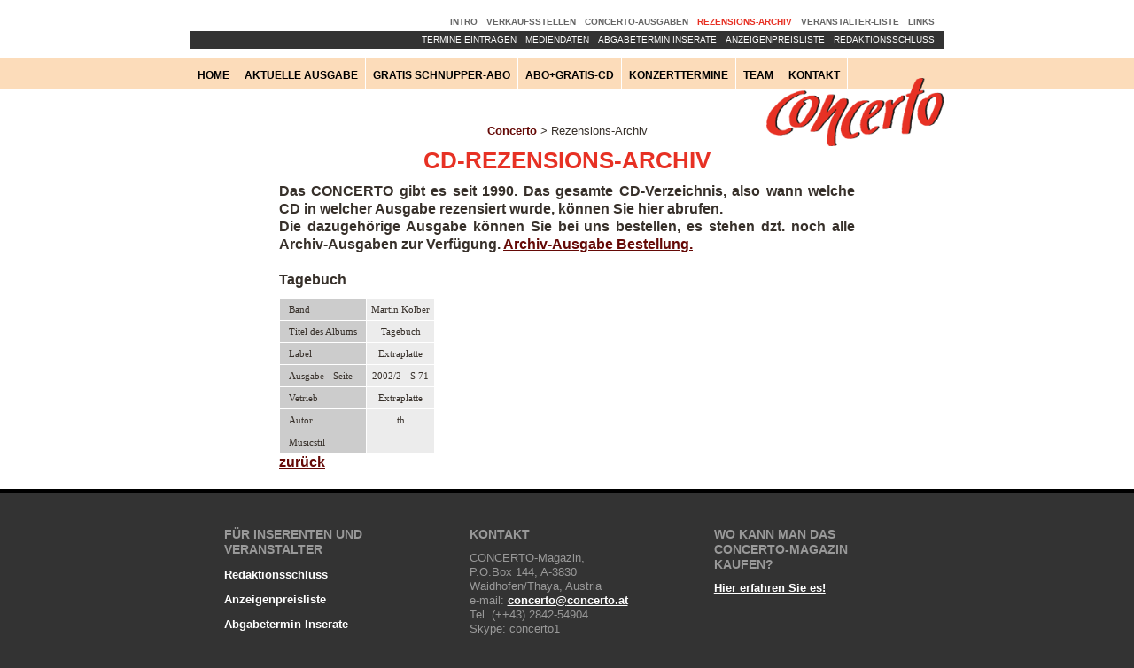

--- FILE ---
content_type: text/html; charset=utf-8
request_url: http://www.concerto.at/rezensions-archiv/?tx_sysfirecdlist_pi1%5BshowUid%5D=3306&cHash=5b74618b0e03c0ea1336882d0b7f7d5c
body_size: 3123
content:
<!DOCTYPE html>
<html lang="de_DE.utf8" xmlns="http://www.w3.org/1999/xhtml">
<head>

<meta charset="utf-8">
<!-- 
	This website is powered by TYPO3 - inspiring people to share!
	TYPO3 is a free open source Content Management Framework initially created by Kasper Skaarhoj and licensed under GNU/GPL.
	TYPO3 is copyright 1998-2013 of Kasper Skaarhoj. Extensions are copyright of their respective owners.
	Information and contribution at http://typo3.org/
-->

<base href="http://www.concerto.at/">
<link rel="shortcut icon" href="http://www.concerto.at/" type="directory">
<link rel="icon" href="http://www.concerto.at/" type="directory">
<title>concerto: Rezensions-Archiv</title>
<meta name="generator" content="TYPO3 4.5 CMS">

<link rel="stylesheet" type="text/css" href="typo3temp/stylesheet_2e6f8c87fe.css?1601361635" media="all">
<link rel="stylesheet" type="text/css" href="typo3conf/ext/bzdstaffdirectory/media/bzd_staff_directory.css?1600779339" media="all">
<link rel="stylesheet" type="text/css" href="typo3conf/ext/jquerycolorbox/res/css/colorbox.css?1600779697" media="all">


<script src="typo3conf/ext/jquerycolorbox/res/js/jquery.js?1600779698" type="text/javascript"></script>
<script src="typo3conf/ext/jquerycolorbox/res/js/jquery.colorbox-min.js?1600779698" type="text/javascript"></script>
<script src="typo3conf/ext/jquerycolorbox/res/js/main.js?1600779698" type="text/javascript"></script>
<script src="typo3temp/javascript_a708894199.js?1600778122" type="text/javascript"></script>


<meta name="viewport" content="width=device-width,initial-scale=1">

<script src="fileadmin/TEMPLATES/JS/responsive-nav.js"></script>
<script src="fileadmin/TEMPLATES/JS/query172-min.js"></script>

<link rel="stylesheet"  type="text/css" href="fileadmin/TEMPLATES/CSS/responsive-nav.css" />

<script type="text/javascript">
    function removeSheet ()
            {
document.getElementById("nojs").disabled=true;
            }
window.onload = removeSheet

</script>


<link rel="stylesheet" type="text/css" href="fileadmin/TEMPLATES/CSS/styles2.css" />
<!--[if lt IE 9]>
  <link rel="stylesheet" type="text/css" href="fileadmin/TEMPLATES/CSS/navIE78.css" />
<![endif]-->
<script type='text/javascript'>//<![CDATA[
$(window).load(function(){
var a = new Array();

$('.datumG').each(function (index) {
    text = $(this).text();
    if ($.inArray(text, a) != -1) {
        $(this).closest('.datumG').hide();
    } else {
        a.push(text);
    }
});
});//]]> 



</script>


<link rel="stylesheet" href="typo3conf/ext/sysfire_cdlist/style.css" type="text/css" />
</head>
<body id="concerto-94">

    
    
    <div id="theWhiteThing">&nbsp;</div>
    <div id="theOrangeThing">&nbsp;</div>
    <div id="whitebackground">
    <div id="mainContainer">
      <div class="naviContainer">
        <div id="theLogo"><a href="index.php?id=1"><img src="fileadmin/TEMPLATES/SKIN/concertoschriftzug.png" border="0"></a></div>
        <nav class="nav-collapse">
          <ul class="main">
          <li><a href="home/?no_cache=1" onfocus="blurLink(this);"  >Home</a></li><li><a href="aktuelle-ausgabe/" onfocus="blurLink(this);"  >Aktuelle Ausgabe</a></li><li><a href="gratis-schnupper-abo/" onfocus="blurLink(this);"  >Gratis Schnupper-Abo</a></li><li><a href="abo-gratis-cd/" onfocus="blurLink(this);"  >Abo+Gratis-CD</a></li><li><a href="konzerttermine/" onfocus="blurLink(this);"  >Konzerttermine</a></li><li><a href="team/alle/" onfocus="blurLink(this);"  >Team</a></li><li><a href="kontakt/" onfocus="blurLink(this);"  >Kontakt</a></li>
          </ul>
          <ul class="alt">
          <li><a href="intro/" onfocus="blurLink(this);"  >Intro</a></li><li><a href="verkaufsstellen/" onfocus="blurLink(this);"  >Verkaufsstellen</a></li><li><a href="concerto-ausgaben/" onfocus="blurLink(this);"  >Concerto-Ausgaben</a></li><li><a href="rezensions-archiv/" onfocus="blurLink(this);"  class="active">Rezensions-Archiv</a></li><li><a href="veranstalter-liste/" onfocus="blurLink(this);"  >Veranstalter-Liste</a></li><li><a href="links/" onfocus="blurLink(this);"  >Links</a></li>  
          </ul>
          <ul class="alt2">
          <li><a href="info-fuer-inserenten-und-veranstalter/redaktionsschluss/" onfocus="blurLink(this);"  >Redaktionsschluss</a></li><li><a href="info-fuer-inserenten-und-veranstalter/anzeigenpreisliste/" onfocus="blurLink(this);"  >Anzeigenpreisliste</a></li><li><a href="info-fuer-inserenten-und-veranstalter/abgabetermin-inserate/" onfocus="blurLink(this);"  >Abgabetermin Inserate</a></li><li><a href="info-fuer-inserenten-und-veranstalter/mediendaten/" onfocus="blurLink(this);"  >Mediendaten</a></li><li><a href="konzerttermine/termine-eingeben/" onfocus="blurLink(this);"  >Termine Eintragen</a></li> 
          </ul>
        </nav>
      </div>
      <div class="distancetotop">&nbsp;</div>
      <div class="roolineMenuCon"><div class="rootlineMenu"><a href="home/" onfocus="blurLink(this);"  >Concerto</a>&nbsp;&gt;&nbsp;Rezensions-Archiv</div></div>
      <div class="mainContent"><div class="onecolumnsCon"><div class="contentwrap"><div class="onecolumn"><div id="c438" class="csc-default" ><h1>CD-Rezensions-Archiv</h1><blockquote style="margin-bottom:0;margin-top:0;"><p>Das CONCERTO gibt es seit 1990. Das gesamte CD-Verzeichnis, also wann welche CD in welcher Ausgabe rezensiert wurde, können Sie hier abrufen. <br />Die dazugehörige Ausgabe können Sie bei uns bestellen, es stehen dzt. noch alle Archiv-Ausgaben zur Verfügung. <a href="concerto-ausgaben/nachbestellung/" title="Opens internal link in current window" class="internal-link" >Archiv-Ausgabe Bestellung.</a></p></blockquote></div></div><div class="onecolumn"><div id="c264" class="csc-default" ><div class="tx-sysfirecdlist-pi1">
		


<p>Tagebuch</p>
<table cellpadding="0" cellspacing="1">
                <tr>
                    <td class="cdheadersingle"><div class="cdheaderdivsingle">Band</div> </td>
                    <td class="cdcontent"><div class="cdcontentdiv">Martin Kolber</div></td>
                </tr>
                <tr>
                    <td class="cdheadersingle"><div class="cdheaderdivsingle">Titel des Albums</div></td>
                    <td class="cdcontent"><div class="cdcontentdiv">Tagebuch</div></td>
                </tr>
                <tr>
                    <td class="cdheadersingle"><div class="cdheaderdivsingle">Label</div></td>
                    <td class="cdcontent"><div class="cdcontentdiv">Extraplatte</div></td>
                </tr>                
                <tr>
                    <td class="cdheadersingle"><div class="cdheaderdivsingle">Ausgabe - Seite</div></td>
                    <td class="cdcontent"><div class="cdcontentdiv">2002/2 - S 71</div></td>
                </tr>
                <!-- <tr>
                    <td class="cdheadersingle"><div class="cdheaderdivsingle">Typ</div></td>
                    <td class="cdcontent"><div class="cdcontentdiv"></div></td>
                </tr> -->
                <tr>
                    <td class="cdheadersingle"><div class="cdheaderdivsingle">Vetrieb</div></td>
                    <td class="cdcontent"><div class="cdcontentdiv">Extraplatte</div></td>
                </tr>
                <!-- <tr>
                    <td class="cdheadersingle"><div class="cdheaderdivsingle">Zahl der Lieder</div></td>
                    <td class="cdcontent"><div class="cdcontentdiv">0</div></td>
                </tr> -->
                <!-- <tr>
                    <td class="cdheadersingle"><div class="cdheaderdivsingle">Songs</div></td>
                    <td class="cdcontent"><div class="cdcontentdiv"></div></td>
                </tr> -->
                <tr>
                    <td class="cdheadersingle"><div class="cdheaderdivsingle">Autor</div></td>
                    <td class="cdcontent"><div class="cdcontentdiv">th</div></td>
                </tr>
                <tr>
                    <td class="cdheadersingle"><div class="cdheaderdivsingle">Musicstil</div></td>
                    <td class="cdcontent"><div class="cdcontentdiv"></div></td>
                </tr>
                <!-- <tr>
                    <td class="cdheadersingle"><div class="cdheaderdivsingle">Limitiert</div></td>
                    <td class="cdcontent"><div class="cdcontentdiv">-</div></td>
                </tr> -->
                <!-- <tr>
                    <td class="cdheadersingle"><div class="cdheaderdivsingle">Signiert</div></td>
                    <td class="cdcontent"><div class="cdcontentdiv">-</div></td>
                </tr> -->
                <!-- <tr>
                    <td class="cdheadersingle"><div class="cdheaderdivsingle">Noch zu kaufen?</div></td>
                    <td class="cdcontent"><div class="cdcontentdiv"><img src="typo3conf/ext/sysfire_cdlist/res/buy.png" alt=""></div></td>
                </tr> -->
                <!-- <tr>
                    <td class="cdheadersingle"><div class="cdheaderdivsingle">Mit Video / DVD</div></td>
                    <td class="cdcontent"><div class="cdcontentdiv">-</div></td>
                </tr> -->                
                <!-- <tr>
                    <td class="cdheadersingle"><div class="cdheaderdivsingle">Rating</div></td>
                    <td class="cdcontent"><div class="cdcontentdiv">-</div></td>
                </tr> -->
                <!-- <tr>
                    <td class="cdheadersingle"><div class="cdheaderdivsingle">CD Cover</div></td>
                    <td class="cdcontent"><div class="cdcontentdiv"></div></td>
                </tr> -->                
                <!-- <tr>
                    <td class="cdheadersingle"><div class="cdheaderdivsingle">Ort</div></td>
                    <td class="cdcontent"><div class="cdcontentdiv"></div></td>
                </tr> -->
                <!-- <tr>
                    <td class="cdheadersingle"><div class="cdheaderdivsingle">Last Updated</div></td>
                    <td class="cdcontent"><div class="cdcontentdiv">01-01-1970 01:00</div></td>
                </tr>
                <tr>
                    <td class="cdheadersingle"><div class="cdheaderdivsingle">Created</div></td>
                    <td class="cdcontent"><div class="cdcontentdiv">01-01-1970 01:00</div></td>
                </tr>-->
</table>    
<p><a href="rezensions-archiv/?no_cache=1&amp;tx_sysfirecdlist_pi1%5Btest%5D=test" >zurück</a></p>            

	</div>
	</div></div></div></div></div>
      
       
      
      <div class="footerContent"><div class="footercolumnsCon"><div class="contentwrap"><div id="c379" class="csc-default" ><h1>Für Inserenten und Veranstalter</h1><ul class="csc-menu csc-menu-1"><li><a href="info-fuer-inserenten-und-veranstalter/redaktionsschluss/" title="Redaktionsschluss"  >Redaktionsschluss</a></li><li><a href="info-fuer-inserenten-und-veranstalter/anzeigenpreisliste/" title="Anzeigenpreisliste"  >Anzeigenpreisliste</a></li><li><a href="info-fuer-inserenten-und-veranstalter/abgabetermin-inserate/" title="Abgabetermin Inserate"  >Abgabetermin Inserate</a></li><li><a href="info-fuer-inserenten-und-veranstalter/mediendaten/" title="Mediendaten"  >Mediendaten</a></li><li><a href="konzerttermine/termine-eingeben/" title="Termine Eintragen"  >Termine Eintragen</a></li></ul></div><div id="c380" class="csc-default" ><h1>Kontakt</h1><p>CONCERTO-Magazin, <br />P.O.Box 144,&nbsp;A-3830 Waidhofen/Thaya,&nbsp;Austria<br />e-mail:&nbsp;<a href="javascript:linkTo_UnCryptMailto('ocknvq,eqpegtvqBeqpegtvq0cv');" >concerto<span>&#064;</span>concerto.at</a>&nbsp;<br />Tel. (++43) 2842-54904<br />Skype: concerto1</p>
<p style="margin: 0px; font-stretch: normal; line-height: normal; font-family: Helvetica; "><span style="font-family: -webkit-standard; font-size: medium; "></span>CONCERTO - Verein zur Förderung der kulturellen Zusammenarbeit<br />Vereinsregistrierung: ZVR:823 628 971</p>
<p>Bankadresse: Waldviertler Sparkasse Bank AG, Austria <br />IBAN: AT44 2027 2009 0000 0845 <br />Swift/Bic-Code: SPZWAT21XXX <br />Empfänger: Concerto-Verein</p></div><div id="c391" class="csc-default" ><h1>Wo kann man das CONCERTO-Magazin kaufen?</h1><p><a href="verkaufsstellen/" title="Opens internal link in current window" class="internal-link" >Hier erfahren Sie es! </a></p></div></div></div></div> 
      
    </div>
    </div>
    <script>
      var navigation = responsiveNav(".nav-collapse");
    </script>




</body>
</html>

--- FILE ---
content_type: text/css
request_url: http://www.concerto.at/fileadmin/TEMPLATES/CSS/responsive-nav.css
body_size: 1268
content:
/* @override http://www.concerto.at/fileadmin/TEMPLATES/CSS/responsive-nav.css */

/* @override http://www.concerto.at/fileadmin/TEMPLATES/CSS/responsive-nav.css */

/* @override http://www.concerto.at/fileadmin/TEMPLATES/CSS/responsive-nav.css */

/* @override http://www.concerto.at/con/fileadmin/TEMPLATES/CSS/responsive-nav.css */

/* @override http://www.concerto.at/con/fileadmin/TEMPLATES/CSS/responsive-nav.css */

/* @override http://www.concerto.at/con/fileadmin/TEMPLATES/CSS/responsive-nav.css */

/* @override http://www.concerto.at/con/fileadmin/TEMPLATES/CSS/responsive-nav.css */

/* @override http://www.concerto.at/con/fileadmin/TEMPLATES/CSS/responsive-nav.css */

/* @override http://www.concerto.at/con/fileadmin/TEMPLATES/CSS/responsive-nav.css */

/* @override http://www.concerto.at/con/fileadmin/TEMPLATES/CSS/responsive-nav.css */

/* @override http://www.concerto.at/con/fileadmin/TEMPLATES/CSS/responsive-nav.css */

/* @override http://www.concerto.at/con/fileadmin/TEMPLATES/CSS/responsive-nav.css?1410935862 */

/*! responsive-nav.js 1.0.32 by @viljamis */



@-webkit-viewport { width: device-width; }
@-moz-viewport { width: device-width; }
@-ms-viewport { width: device-width; }
@-o-viewport { width: device-width; }
@viewport { width: device-width; }

body {
  -webkit-text-size-adjust: 100%;
  -ms-text-size-adjust: 100%;
  text-size-adjust: 100%;
  color: #37302a;
  background: #fff;
  font: normal 1em/1.4 sans-serif;
}

#theWhiteThing {
	top: 0;
	left: 0;
	height: 40px;
	position: absolute;
	background-color: white;
	width: 100%;
	display: block;
	z-index: 0;
}

#theOrangeThing {
	top: 65px;
	left: 0;
	height: 35px;
	position: absolute;
	background-color: #fcdcba;
	width: 100%;
	display: block;
	z-index: 0;
}

.nav-collapse,
.nav-collapse * {
  -moz-box-sizing: border-box;
  -webkit-box-sizing: border-box;
  box-sizing: border-box;
}

.nav-collapse,
.nav-collapse ul {
  list-style: none;
  width: 100%;
  float: left;
}

.nav-collapse ul {
  margin: 0;
  padding: 0;
  width: 100%;
  display: block;
  list-style: none;
}



.nav-collapse li {
  display: block;
  font-weight: 900;
	text-transform: uppercase;
	padding-bottom: 0;
}

.js .nav-collapse {
  clip: rect(0 0 0 0);
  max-height: 0;
  position: absolute;
  display: block;
  overflow: hidden;
  zoom: 1;
	z-index: 10;
}

.nav-collapse.opened {
  max-height: 9999px;
  min-height: 120px;
}

.disable-pointer-events {
  pointer-events: none !important;
}

.nav-toggle {
  -webkit-tap-highlight-color: rgba(0,0,0,0);
  -webkit-touch-callout: none;
  -webkit-user-select: none;
  -moz-user-select: none;
  -ms-user-select: none;
  -o-user-select: none;
  user-select: none;
	display: inline;
}

.nav-collapse a {
  color: black;
  text-decoration: none;
  width: 100%;
  border-bottom: 1px solid white;
  padding: 0.7em 1em;
  float: left;
	height: 57px;
	line-height: 40px;
	background-color: #fcdcba;
}

.nav-collapse a:hover {
	background-color: #e73124;
	color: white;
}

.nav-collapse .alt a {
  background: #555;
	color: white;
	font-size: 90%;
}

.nav-collapse .alt a:hover {
  background: #fff;
	color: #e73124;
}

.nav-collapse .alt2 a:hover {
  background: #fff;
	color: #e73124;
}

.nav-collapse .alt a.active {
  background: #fff;
	color: #e73124;
}

.nav-collapse ul ul a {
  background: #fcdcba;
  padding-left: 2em;
}

.nav-toggle {
  -webkit-touch-callout: none;
  -webkit-user-select: none;
  -moz-user-select: none;
  -ms-user-select: none;
  user-select: none;
  width: 70px;
  height: 55px;
  float: right;
  text-indent: -9999px;
  overflow: hidden;
  background: #e73121 url("../SKIN/hamburger.gif") no-repeat 50% 33%;
}

@media screen and (min-width: 850px) {
  .js .nav-collapse {
    position: relative;
}
  .js .nav-collapse.closed {
    max-height: none;
    min-height: 100px;
}
  .nav-toggle {
    display: none;
  }

.nav-collapse li {
	float: left;
}

ul.main {
	position: relative;
	top: 65px;
	left: 0;
	height: 40px;
	z-index: 15;
}

ul.alt {
	position: relative;
	top: -40px;
	padding-top: 15px;
	right: 0;
}

ul.alt2 {
	position: relative;
	top: -40px;
	padding-top: 0px;
	right: 0;
	background-color: #333;
}

ul.alt2 li {
	float: right;
}

.nav-collapse ul.alt li a {
    margin: 0;
    text-align: center;
    border-bottom: 0;
	padding: 0 10px 0 0;
	background-color: transparent;
	color: #666;
	font-size: 70%;
	display: block;
	height: auto;
	line-height: 20px;
}

.nav-collapse ul.alt2 li a {
    margin: 0;
    text-align: center;
    border-bottom: 0;
	padding: 0 10px 0 0;
	background-color: transparent;
	color: white;
	font-size: 70%;
	display: block;
	height: auto;
	line-height: 20px;
	font-weight: normal;
	font-style: normal;
}

.nav-collapse ul.main li a {
    margin: 0;
    border-bottom: 0;
    border-right: 1px solid white;
	padding: 0 8px;
	height: 40px;
	float: left;
	line-height: 40px;
	font-size: 80%;
}

.nav-collapse ul.alt {
	width: auto;
	float: right;
}

.nav-collapse ul.alt2 {
	width: 100%;
	float: right;
}

.nav-collapse ul ul a {
    display: none;
  }

.nav-toggle {
    background-image: url("../SKIN/hamburger-retina.gif");
    -webkit-background-size: 100px 100px;
    -moz-background-size: 100px 100px;
    -o-background-size: 100px 100px;
    background-size: 100px 100px;
}
}


--- FILE ---
content_type: text/css
request_url: http://www.concerto.at/typo3conf/ext/sysfire_cdlist/style.css
body_size: 292
content:
/* CD-List */

.tx-sysfirecdlist-pi1 table { font-family: verdana; font-size:11px; }
.tx-sysfirecdlist-pi1 div { font-family: verdana; font-size:11px; }

.cdheader { background-color:#cccccc; vertical-align:top; text-align:center; }
.cdheadersingle { background-color:#cccccc; vertical-align:top; text-align:left; }
.cdheaderdivsingle { padding-left:10px; padding-right:10px; padding-top:5px; padding-bottom:5px; text-align:left;  } 
.cdheaderdiv { padding-left:10px; padding-right:10px; padding-top:5px; padding-bottom:5px; text-align:center;  } 
.cdcontent { background-color:#ECECEC; }
.cdcontentdiv { padding-left:5px; padding-right:5px; padding-top:3px; padding-bottom:3px; }

.cdlistinactivelinkwrap a { font-weight:normal; }
.cdlistactivelinkwrap a { font-weight:bold; }